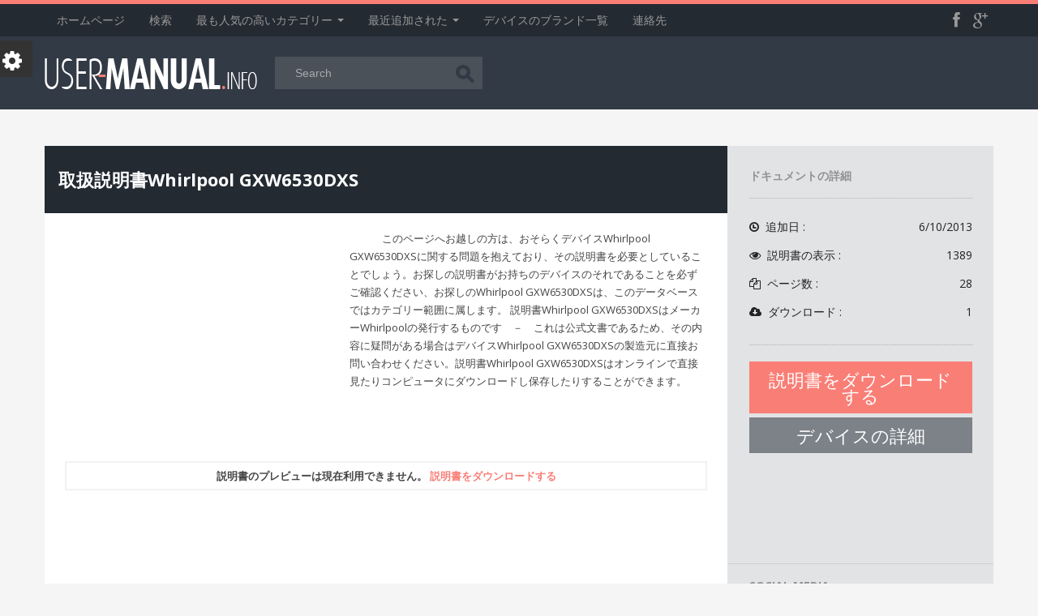

--- FILE ---
content_type: text/html; charset=utf-8
request_url: http://www.user-manual.info/ja/802413/range/whirlpool/gxw6530dxs/14/
body_size: 30979
content:
<!DOCTYPE html>



<html lang="ja">

<head>
    <meta charset="utf-8" />
    <meta name="ROBOTS" content="INDEX, FOLLOW">
    <title>取扱説明書Whirlpool GXW6530DXS　ー　Whirlpool GXW6530DXSに関する説明書、サービス説明書、設定および仕様 - ページ 14 - お使いのデバイス用の説明書やアドバイス　－　User-Manual.info</title>
    <meta name="viewport" content="width=device-width, initial-scale=1.0">
    <meta name="description" content="説明書Whirlpool GXW6530DXSの全ページを閲覧し、多言語に翻訳しましょう。各説明書には通常、Whirlpool GXW6530DXSの構造図や取り扱いに関するアドバイスが含まれています。また、あなたの好みに合わせてデバイスWhirlpool GXW6530DXSを設定する方法も学ぶことができます。 - ページ 14">

    

        <link rel="alternate" hreflang="en" href="http://www.user-manual.info/802413/range/whirlpool/gxw6530dxs/14/" />
    <link rel="alternate" hreflang="fr" href="http://www.user-manual.info/fr/802413/range/whirlpool/gxw6530dxs/14/" />
    <link rel="alternate" hreflang="de" href="http://www.user-manual.info/de/802413/range/whirlpool/gxw6530dxs/14/" />
    <link rel="canonical" hreflang="ja" href="http://www.user-manual.info/ja/802413/range/whirlpool/gxw6530dxs/14/" />
    <link rel="alternate" hreflang="es" href="http://www.user-manual.info/es/802413/range/whirlpool/gxw6530dxs/14/" />
    <link rel="alternate" hreflang="nl" href="http://www.user-manual.info/nl/802413/range/whirlpool/gxw6530dxs/14/" />


    <link href="/Content/css/docs.css" rel="stylesheet">
    <link href="/Content/css/bootstrap.css" rel="stylesheet">
    <link href="/Content/css/bootstrap-responsive.css" rel="stylesheet">
    <link href="/Content/css/overwrite.css" rel="stylesheet">
    <link href="/Content/css/camera.css" rel="stylesheet">
    <link href="/Content/css/prettyPhoto.css" rel="stylesheet">
    <link href="/Content/css/style.css" rel="stylesheet">
    <!-- styles -->
    <!-- Font -->
    <link href='http://fonts.googleapis.com/css?family=Open+Sans:400,400italic,600,700,300' rel='stylesheet' type='text/css'>
    <!-- skin color -->
    <link href="/Content/skin/default.css" rel="stylesheet">

    <!--[if lt IE 9]>
        <link rel="stylesheet" type="text/css" href="~/Content/css/fallback.css" />
    <![endif]-->
    <!-- HTML5 shim, for IE6-8 support of HTML5 elements -->
    <!--[if lt IE 9]>
      <script src="http://html5shim.googlecode.com/svn/trunk/html5.js"></script>
    <![endif]-->
    <!-- Fav and touch icons -->
    <link rel="shortcut icon" href="/Content/ico/favicon.png">
    <script async src="//pagead2.googlesyndication.com/pagead/js/adsbygoogle.js"></script>
    <script>
        (adsbygoogle = window.adsbygoogle || []).push({
            google_ad_client: "ca-pub-4834311747617364",
            enable_page_level_ads: true
        });
    </script>
</head>
<body>
    <script>
        (function (i, s, o, g, r, a, m) {
            i['GoogleAnalyticsObject'] = r; i[r] = i[r] || function () {
                (i[r].q = i[r].q || []).push(arguments)
            }, i[r].l = 1 * new Date(); a = s.createElement(o),
            m = s.getElementsByTagName(o)[0]; a.async = 1; a.src = g; m.parentNode.insertBefore(a, m)
        })(window, document, 'script', '//www.google-analytics.com/analytics.js', 'ga');

        ga('create', 'UA-64839445-1', 'auto');
        ga('send', 'pageview');

    </script>
    <div id="panel">
        <div class="panel-inner">
            <div class="options_toggle_holder">
                <span class="options_toggle"><i class="icon-cog"></i></span>
            </div>
            <div class="options_box">
                <h6>Language</h6>
                <div class="layout">
                        <a href="http://www.user-manual.info/802413/range/whirlpool/gxw6530dxs/14/" class="btn btn-primary btn-block">User manual Whirlpool GXW6530DXS</a>
    <a href="http://www.user-manual.info/fr/802413/range/whirlpool/gxw6530dxs/14/" class="btn btn-primary btn-block">Manuel d&#39;utilisation Whirlpool GXW6530DXS</a>
    <a href="http://www.user-manual.info/de/802413/range/whirlpool/gxw6530dxs/14/" class="btn btn-primary btn-block">Bedienungsanleitungen Whirlpool GXW6530DXS</a>
    <a href="http://www.user-manual.info/ja/802413/range/whirlpool/gxw6530dxs/14/" class="btn btn-primary btn-block">取扱説明書 Whirlpool GXW6530DXS</a>
    <a href="http://www.user-manual.info/es/802413/range/whirlpool/gxw6530dxs/14/" class="btn btn-primary btn-block">Manual de instrucciones Whirlpool GXW6530DXS</a>
    <a href="http://www.user-manual.info/nl/802413/range/whirlpool/gxw6530dxs/14/" class="btn btn-primary btn-block">Handleiding Whirlpool GXW6530DXS</a>

                </div>
            </div>
        </div>
    </div>
    <!-- end of options panel -->
    <!-- header start here -->
    <header>
        <div class="navbar navbar-inverse navbar-static-top">
            <div class="navbar-inner">
                <div class="container">
                    <a class="btn btn-navbar" data-toggle="collapse" data-target=".nav-collapse">
                        <span class="icon-bar"></span>
                        <span class="icon-bar"></span>
                        <span class="icon-bar"></span>
                    </a>

                    <!-- Start nav-collapse -->
                    <div class="nav-collapse collapse">
                        <ul class="nav">
                            <li >
                                <a href="/ja/">ホームページ</a>
                            </li>
                            <li ><a href="/ja/search/">検索</a></li>
                            <li class="open-menu dropdown"><a href="#browse-menu-popular" class="dropdown-toggle" data-toggle="dropdown">最も人気の高いカテゴリー <b class="caret"></b></a></li>
                            <li class="open-menu dropdown"><a href="#browse-menu-lastadded" class="dropdown-toggle" data-toggle="dropdown">最近追加された <b class="caret"></b></a></li>
                            <li ><a href="/ja/manufacturer/list/">デバイスのブランド一覧</a></li>
                            <li ><a href="/ja/contact/contactwithus/">連絡先</a></li>
                        </ul>
                    </div>
                    <!-- End nav-collapse -->

                    <ul class="social-top">
                        <li><a href="https://www.facebook.com/usremanual" target="_blank" rel="nofollow"><i class="icon-facebook"></i></a></li>
                        <li><a href="https://plus.google.com/+UsermanualInfoDatabase" target="_blank" rel="nofollow"><i class="icon-google-plus"></i></a></li>
                        
                    </ul>
                </div>
            </div>
        </div>
        <section id="browse-menu-popular" class="browse-menu">
            <div class="container">
                <div class="row">
    <div class="span12">
        <ul>
                <li>
                    <span class="head-menu">Apple</span>
                    <ul>
                            <li><a href="/ja/manuals/881/243/apple/personal-computer/">パソコン</a></li>
                            <li><a href="/ja/manuals/881/217/apple/mp3-player/">MP3プレーヤー</a></li>
                            <li><a href="/ja/manuals/881/187/apple/laptop/">ノートパソコン</a></li>
                            <li><a href="/ja/manuals/881/333/apple/tablet/">タブレット</a></li>
                            <li><a href="/ja/manuals/881/89/apple/computer-accessories/">コンピュータアクセサリー</a></li>

                    </ul>
                </li>
                <li>
                    <span class="head-menu">Dell</span>
                    <ul>
                            <li><a href="/ja/manuals/3473/187/dell/laptop/">ノートパソコン</a></li>
                            <li><a href="/ja/manuals/3473/243/dell/personal-computer/">パソコン</a></li>
                            <li><a href="/ja/manuals/3473/97/dell/computer-monitor/">モニター</a></li>
                            <li><a href="/ja/manuals/3473/26215/dell/cat/">未分類</a></li>
                            <li><a href="/ja/manuals/3473/307/dell/server/">サーバー</a></li>

                    </ul>
                </li>
                <li>
                    <span class="head-menu">Philips</span>
                    <ul>
                            <li><a href="/ja/manuals/9171/147/philips/flat-panel-television/">薄型テレビ</a></li>
                            <li><a href="/ja/manuals/9171/111/philips/crt-television/">ブラウン管テレビ</a></li>
                            <li><a href="/ja/manuals/9171/347/philips/tv-cables/">テレビケーブル</a></li>
                            <li><a href="/ja/manuals/9171/217/philips/mp3-player/">MP3プレーヤー</a></li>
                            <li><a href="/ja/manuals/9171/127/philips/dvd-player/">DVDプレーヤー</a></li>

                    </ul>
                </li>
                <li>
                    <span class="head-menu">Samsung</span>
                    <ul>
                            <li><a href="/ja/manuals/10357/147/samsung/flat-panel-television/">薄型テレビ</a></li>
                            <li><a href="/ja/manuals/10357/97/samsung/computer-monitor/">モニター</a></li>
                            <li><a href="/ja/manuals/10357/77/samsung/cell-phone/">携帯電話</a></li>
                            <li><a href="/ja/manuals/10357/3/samsung/air-conditioner/">エアコン</a></li>
                            <li><a href="/ja/manuals/10357/47/samsung/camcorder/">ビデオカメラ</a></li>

                    </ul>
                </li>
                <li>
                    <span class="head-menu">Sony</span>
                    <ul>
                            <li><a href="/ja/manuals/11001/47/sony/camcorder/">ビデオカメラ</a></li>
                            <li><a href="/ja/manuals/11001/147/sony/flat-panel-television/">薄型テレビ</a></li>
                            <li><a href="/ja/manuals/11001/115/sony/digital-camera/">デジタルカメラ</a></li>
                            <li><a href="/ja/manuals/11001/325/sony/stereo-system/">ステレオシステム</a></li>
                            <li><a href="/ja/manuals/11001/75/sony/cd-player/">CDプレーヤー</a></li>

                    </ul>
                </li>
        </ul>
    </div>
</div>
            </div>
        </section>
        <section id="browse-menu-lastadded" class="browse-menu">
            <div class="container">
                <div class="row">
    <div class="span12">
        <ul>
                <li>
                    
                    <ul>
                            <li><a href="/ja/1568903/routers/billion/bipac-7800vdpx/">Billion BiPAC 7800VDPX</a></li>
                            <li><a href="/ja/1568905/lego/lego/40332/">Lego 40332</a></li>
                            <li><a href="/ja/1568907/cat/mecafer/lighty-professionnelle/">Mecafer Lighty professionnelle</a></li>
                            <li><a href="/ja/1568909/cat/hp/omen-x-desktop-pc-900-219ur/">HP OMEN X Desktop PC - 900-219ur</a></li>
                            <li><a href="/ja/1568911/patch-panels/cables-direct/ut-8824/">Cables Direct UT-8824</a></li>

                    </ul>
                </li>
                <li>
                    
                    <ul>
                            <li><a href="/ja/1568913/lcd-tvs/lg/m2794d-pz/">LG M2794D-PZ</a></li>
                            <li><a href="/ja/1568915/washer-dryers/aeg-electrolux/l66850lspo/">Aeg-Electrolux L66850LSPO</a></li>
                            <li><a href="/ja/1568917/cat/maman/by-03/">Maman BY-03</a></li>
                            <li><a href="/ja/1568919/cat/adc/advantage-2200/">ADC Advantage 2200</a></li>
                            <li><a href="/ja/1568921/cat/miller/nb010001d/">Miller NB010001D</a></li>

                    </ul>
                </li>
                <li>
                    
                    <ul>
                            <li><a href="/ja/1568923/cat/visuo/xs809hw/">VISUO XS809HW</a></li>
                            <li><a href="/ja/1568925/cat/t-s-brass-bronze-works/b-0662/">T &amp; S Brass &amp; Bronze Works B-0662</a></li>
                            <li><a href="/ja/1568927/cat/lg/-las750m-hs7/">LG  LAS750M - HS7</a></li>
                            <li><a href="/ja/1568929/cat/henry/wet-dry-cylinder-vacuum-cleaner-hwd-370/">Henry Wet &amp; Dry Cylinder Vacuum Cleaner HWD 370</a></li>
                            <li><a href="/ja/1568931/washing-machines/lg/wd-1433rd/">LG WD-1433RD</a></li>

                    </ul>
                </li>
                <li>
                    
                    <ul>
                            <li><a href="/ja/1568933/cat/danfoss/ecl-comfort-210-296-310%2c-a232/">Danfoss ECL Comfort 210/296/310, A232</a></li>
                            <li><a href="/ja/1568935/cat/idylis/if50cm23nw/">Idylis IF50CM23NW</a></li>
                            <li><a href="/ja/1568937/washing-machines/fors/ml1320/">FORS ML1320</a></li>
                            <li><a href="/ja/1568939/telephones/sayson/-altitouch-390/">Sayson  AltiTouch 390</a></li>
                            <li><a href="/ja/1568941/cat/wacker-neuson/ltv6k/">Wacker Neuson LTV6K</a></li>

                    </ul>
                </li>
        </ul>
    </div>
</div>
            </div>
        </section>
        <section id="header-contain">
            <div class="container">
                <div class="row">
                    <div class="span12">
                        <a class="brand" href="/ja/"><img src="/Content/img/logo.png" alt="" /></a>

<form action="/ja/search/" method="post">                            <fieldset class="search-form">
                                <input class="search" name="searchExpression" id="searchExpression" type="text" placeholder="Search" />
                                <button class="search-button" type="submit"></button>
                            </fieldset>
</form>                        
                    </div>
                </div>
            </div>
        </section>
    </header>
    <!-- header end here -->
    
	<!-- Start modal -->
<div id="myModal" class="modal hide fade" tabindex="-1" role="dialog" aria-labelledby="myModalLabel" aria-hidden="true">
    <div class="modal-header">
        <button type="button" class="close" data-dismiss="modal" aria-hidden="true">x</button>
        <h4 id="myModalLabel">Login member</h4>
    </div>
    <form class="form-horizontal marginbot-clear">
        <div class="modal-body">
            <div class="control-group margintop30">
                <label class="control-label" for="inputEmail">Username</label>
                <div class="controls">
                    <input type="text" id="inputEmail" placeholder="Username">
                </div>
            </div>
            <div class="control-group">
                <label class="control-label" for="inputPassword">Password</label>
                <div class="controls">
                    <input type="password" id="inputPassword" placeholder="Password">
                </div>
            </div>
            <div class="control-group">
                <div class="controls">
                    <label class="checkbox">
                        <input type="checkbox"> Remember me
                    </label>
                </div>
            </div>
        </div>
        <div class="modal-footer">
            <button class="btn" data-dismiss="modal" aria-hidden="true">Close</button>
            <button class="btn btn-primary">Login now</button>
        </div>
    </form>
</div>
<!-- End modal -->	
    <!-- content section start here -->
    
<!-- Start page header -->
<section id="page-header"></section>
<!-- End page header  -->
<!-- Start contain -->
<section id="contain">
    <div class="container">
        <div class="row">
            <div class="span12">
                <div class="boxed-wrapper">
                    <div class="article-wrapper">
                        <article>
                            <div class="post-headline">
                                <h4><a href="#">取扱説明書Whirlpool GXW6530DXS</a></h4>
                            </div>
                            <div class="post-contain">
                                
                                <div style="float:left;margin-right:15px;">
                                    <script async src="//pagead2.googlesyndication.com/pagead/js/adsbygoogle.js"></script>
                                    <!-- UM_PreviewMan_Disp_336 -->
                                    <ins class="adsbygoogle"
                                         style="display:inline-block;width:336px;height:280px"
                                         data-ad-client="ca-pub-4834311747617364"
                                         data-ad-slot="8308888734"></ins>
                                    <script>
                                        (adsbygoogle = window.adsbygoogle || []).push({});
                                    </script>
                                </div>
                                <p style="text-indent: 5%">
                                    このページへお越しの方は、おそらくデバイスWhirlpool GXW6530DXSに関する問題を抱えており、その説明書を必要としていることでしょう。お探しの説明書がお持ちのデバイスのそれであることを必ずご確認ください、お探しのWhirlpool GXW6530DXSは、このデータベースではカテゴリー範囲に属します。 説明書Whirlpool GXW6530DXSはメーカーWhirlpoolの発行するものです　－　これは公式文書であるため、その内容に疑問がある場合はデバイスWhirlpool GXW6530DXSの製造元に直接お問い合わせください。説明書Whirlpool GXW6530DXSはオンラインで直接見たりコンピュータにダウンロードし保存したりすることができます。
                                </p>
                                <div style="overflow: auto;border: 2px solid #f2f2f2;clear:both;">
                                        <div class="pagePreviewUnavailable">
                                            説明書のプレビューは現在利用できません。
                                            <a href="/ja/manual/download/802413/"> 説明書をダウンロードする</a>
                                        </div>
                                </div>
                                <div style="margin-top:5px;">
                                    <script async src="//pagead2.googlesyndication.com/pagead/js/adsbygoogle.js"></script>
                                    <!-- UM_PreviewMan_Disp_Resp_1 -->
                                    <ins class="adsbygoogle"
                                         style="display:block"
                                         data-ad-client="ca-pub-4834311747617364"
                                         data-ad-slot="9142297139"
                                         data-ad-format="auto"></ins>
                                    <script>
                                        (adsbygoogle = window.adsbygoogle || []).push({});
                                    </script>
                                </div>
                                




                                <p style="text-indent: 5%">
                                    Whirlpool GXW6530DXSの説明書の他にも、あなたがWhirlpool GXW6530DXSとその問題を解決するのに役立つヘルプパネルを提供しています。何か質問がある場合は、以下のフォームから送信することができます。他のユーザーがここを訪問し、あなたのWhirlpool GXW6530DXSに関する問題解決を支援してくれるかもしれません。また、あなたがたどり着いた解決方法についてもご共有することをお忘れなく。うまく解決できた場合はWhirlpool GXW6530DXSに関する問題とその解決法についてこちらにご記入ください　－　きっと数多くのユーザーに役立つことでしょう。
                                </p>
                            </div>
                        </article>
                        <div class="clearfix"></div>
                        <div class="comment-head">
                            <h4>デバイスの問題をお抱えですか？質問しましょう　－　他のユーザーが助けてくれることでしょう</h4>
                        </div>
                        
<div class="comment-wrapper">

    <div id="addCommentForm">
<form action="/ja/comment/create/" data-ajax="true" data-ajax-method="POST" data-ajax-mode="replace" data-ajax-update="#addCommentForm" id="form0" method="post" style="margin: 0;"><input data-val="true" data-val-number="The field ManualId must be a number." id="ManualId" name="ManualId" type="hidden" value="802413" />        <div class="media">
            <a class="alignleft" href="#"><img src="/Content/img/avatar/1.png" alt="" /></a>
            <div class="media-body">
                <form name="comment">
                    <fieldset>

                        <textarea class="input-block-level" cols="6" data-val="true" data-val-length="The field Content must be a string with a minimum length of 3 and a maximum length of 4000." data-val-length-max="4000" data-val-length-min="3" data-val-required="The Content field is required." id="Content" name="Content" placeholder="コメント内容" rows="6">
</textarea>
                        <span class="field-validation-valid" data-valmsg-for="Content" data-valmsg-replace="true"></span>

                        <input class="input-block-level" data-val="true" data-val-email="The AuthorEmail field is not a valid e-mail address." data-val-required="The AuthorEmail field is required." id="AuthorEmail" name="AuthorEmail" placeholder="メールアドレス（公開されません）" type="text" value="" />
                        <span class="field-validation-valid" data-valmsg-for="AuthorEmail" data-valmsg-replace="true"></span>

                        <input class="input-block-level" id="Author" name="Author" placeholder="あなたの署名" type="text" value="" />
                        <span class="field-validation-valid" data-valmsg-for="Author" data-valmsg-replace="true"></span>

                    </fieldset>
                    <fieldset>
                        <button class="btn" type="submit">Add comment</button>
                        <button class="btn" type="reset">Reset</button>
                    </fieldset>
                </form>
            </div>
        </div>
</form></div>
    
        <div class="media">
            <div class="media-body">
                <div class="noComments">このデバイス/説明書のためのコメントはまだ投稿されていません。</div>
            </div>
        </div>

</div>
                    </div>
                    <aside>
                        <div class="widget">
                            <h4 class="widget-head">ドキュメントの詳細</h4>
                            <ul class="detail-list">
                                <li>
                                    <label><i class="icon-time"></i> 追加日 : <span>6/10/2013</span></label>
                                    <label><i class="icon-eye-open"></i> 説明書の表示 : <span>1389</span></label>
                                    <label><i class="icon-copy"></i> ページ数 : <span> 28</span></label>
                                    <label><i class="icon-cloud-download"></i> ダウンロード : <span>1</span></label>
                                </li>
                                <li>
                                    <a href="/ja/manual/download/802413/" class="btn btn-large btn-block btn-primary">
                                        説明書をダウンロードする
                                    </a>
                                    <a href="/ja/device/794059/range/whirlpool/gxw6530dxs/" class="btn btn-large btn-block">デバイスの詳細</a>
                                </li>
                            </ul>
                            <script async src="//pagead2.googlesyndication.com/pagead/js/adsbygoogle.js"></script>
                            <!-- UM_PreviewMan_Links_200 -->
                            <ins class="adsbygoogle"
                                 style="display:inline-block;width:200px;height:90px"
                                 data-ad-client="ca-pub-4834311747617364"
                                 data-ad-slot="2262355137"></ins>
                            <script>
                                (adsbygoogle = window.adsbygoogle || []).push({});
                            </script>
                        </div>

                        <div class="widget">
                            <h4 class="widget-head">Social media</h4>
                            <div class="member-social">
                                <div class="addthis_sharing_toolbox"></div>
                            </div>
                        </div>

                        <div class="widget">
                            <h6 class="heading">あなたはこちらです<span></span></h6>
                            <ul class="sitemap-list">
                                <li><a href="/ja/"><span></span>ホームページ</a></li>
                                <li><span></span><a href="/ja/manufacturer/12899/whirlpool/">Whirlpool</a></li>
                                <li><span></span><a href="/ja/manuals/12899/285/whirlpool/range/">範囲 Whirlpool</a></li>
                                <li><span></span><a href="/ja/802413/range/whirlpool/gxw6530dxs/">Whirlpool GXW6530DXS</a></li>
                            </ul>
                        </div>
                        <div class="widget">
                            <h4 class="widget-head">共有する</h4>
                            <ul class="detail-list">
                                <li class="ontop">
                                    <p>
                                        他の人がデバイスWhirlpool GXW6530DXSに関する問題を解決するのを手助けされたい場合は、取扱説明書へのリンクをあなたのウェブサイト、フォーラム又は、友人に直接ご送信ください。
                                    </p>
                                    <p>
                                        <strong><i class="icon-link"></i> ダイレクトリンク :</strong><br> http://www.user-manual.info/ja/802413/range/whirlpool/gxw6530dxs/14/<br>

                                        <strong><i class="icon-link"></i> このページへのリンク :</strong><br> &lt;a href="http://www.user-manual.info/ja/802413/range/whirlpool/gxw6530dxs/14/"&gt;Whirlpool GXW6530DXS&lt;/a&gt;<br>
                                        <strong><i class="icon-link"></i> フォーラムへのリンク :</strong><br> [url=http://www.user-manual.info/ja/802413/range/whirlpool/gxw6530dxs/14/]Whirlpool GXW6530DXS[/url]
                                    </p>
                                </li>
                            </ul>
                        </div>
                        
                    </aside>
                </div>
            </div>
        </div>
    </div>
</section>
<!-- End contain -->


    <!-- content section end here -->
    <!-- footer start here -->
    <footer>
        <div class="container">
            <div class="row">
                <ul class="fotter-nav">
                    <li><a href="/ja/">ホームページ</a></li>
                    
                    <li><a href="/ja/faq/">ヘルプ</a></li>
                    <li><a href="/ja/contact/contactwithus/">連絡先</a></li>
                </ul>
            </div>
        </div>
        <div id="subfooter">
            <div class="container">
                <div class="row">
                    <div class="span12">
                        <p>
                            2024 &copy; Copyright <a href="http://www.user-manual.info/ja/">User-Manual.info</a>. All rights Reserved.
                        </p>
                    </div>
                </div>
            </div>
        </div>
    </footer>

    <link href="/Content/css/specific.css" rel="stylesheet" />
    <script type="text/javascript">
        //<![CDATA[
        var browser = navigator.userAgent;
        var browserRegex = /(Android|BlackBerry|IEMobile|Nokia|iP(ad|hone|od)|Opera M(obi|ini))/;
        var isMobile = false;
        if (browser.match(browserRegex)) {
            isMobile = true;
            addEventListener("load", function () { setTimeout(hideURLbar, 0); }, false);
            function hideURLbar() {
                window.scrollTo(0, 1);
            }
        }
        //]]>
    </script>

    <script type="text/javascript" src="http://ajax.googleapis.com/ajax/libs/jquery/1.7.2/jquery.min.js"></script>
    <script src="/bundles/jquery?v=XYjkQRhIQpL4PYDz9vH5aKknCaM8c56T0QbAuifam1w1"></script>

    
    
    <script src="http://ajax.aspnetcdn.com/ajax/mvc/3.0/jquery.unobtrusive-ajax.min.js"></script> 
    <script src="http://ajax.aspnetcdn.com/ajax/jquery.validate/1.13.1/jquery.validate.min.js"></script> 
    <script src="http://ajax.aspnetcdn.com/ajax/mvc/4.0/jquery.validate.unobtrusive.min.js"></script> 


    <script src="/bundles/isotope?v=dfUUZSGf8LAR5lujHJzEcSAOPbUTrjFkjV98PoYM8cM1"></script>

    <script src="/bundles/prettyPhoto?v=5VrHkUcybDBKwtjggg3DkM1rhlq02mwlK_gPB1q2zbc1"></script>

    <script src="/bundles/totop?v=uUj3tU-VPxNtcQiX9hGbrOdV9yMcj-h40-PiNr32YyU1"></script>

    <script src="/bundles/custom?v=f3wbb3Ck1fuh3CuCJMFtTPCH_lxfGVrBaXfr-1GAT9A1"></script>

    <script src="/Scripts/js/optionspanel.js"></script>
    <script type="text/javascript" src="//s7.addthis.com/js/300/addthis_widget.js#pubid=ra-567420357278dbb0" async="async"></script>
</body>
</html>


--- FILE ---
content_type: text/html; charset=utf-8
request_url: https://www.google.com/recaptcha/api2/aframe
body_size: 250
content:
<!DOCTYPE HTML><html><head><meta http-equiv="content-type" content="text/html; charset=UTF-8"></head><body><script nonce="EJQpkxMI6X0jt72WEn3Dtw">/** Anti-fraud and anti-abuse applications only. See google.com/recaptcha */ try{var clients={'sodar':'https://pagead2.googlesyndication.com/pagead/sodar?'};window.addEventListener("message",function(a){try{if(a.source===window.parent){var b=JSON.parse(a.data);var c=clients[b['id']];if(c){var d=document.createElement('img');d.src=c+b['params']+'&rc='+(localStorage.getItem("rc::a")?sessionStorage.getItem("rc::b"):"");window.document.body.appendChild(d);sessionStorage.setItem("rc::e",parseInt(sessionStorage.getItem("rc::e")||0)+1);localStorage.setItem("rc::h",'1769005288771');}}}catch(b){}});window.parent.postMessage("_grecaptcha_ready", "*");}catch(b){}</script></body></html>

--- FILE ---
content_type: text/css
request_url: http://www.user-manual.info/Content/css/icon-set.css
body_size: 1393
content:
/* ==============================================================

Template name : Rinna metro and responsive onepage template
Categorie : One page template
Author : Nce18cex
Version : 1.0.0
Created : Mei 20, 2013
Last update : July 16, 2013

-----------------------------------------------------------------
CSS structure
-----------------------------------------------------------------

01. Icon list
02. Icon set light color
03. Icon set position
04. Custom size

============================================================== */

/*
Icon list
=========================== */
ul.the-icons {
	list-style:none;
	margin-left:0;
}

[class^="icon-"],
[class*=" icon-"] {
    float:none;
	margin-top: 1px;
	margin-right: .3em;
}

/*
Icon set light color
=========================== */
.icon-light {
    color: #fff;
}

/*
Icon set position
=========================== */
.demoicon [class^="icon-"],
.demoicon [class*=" icon-"]{
    float:left;
}

.aligncenter [class^="icon-"],
.aligncenter [class*=" icon-"]{
   margin:0 0 20px 0;
   padding:0;
}

/*
Custom size
=========================== */
.icon16 {
    font-size: 16px;
    line-height: 16px;
}
.icon32{
    font-size: 32px;
    line-height: 32px;
}
.icon64 {
    font-size: 64px;
    line-height: 64px;
}
.icon128 {
    font-size: 128px;
    line-height: 128px;
}


--- FILE ---
content_type: text/javascript; charset=utf-8
request_url: http://www.user-manual.info/bundles/custom?v=f3wbb3Ck1fuh3CuCJMFtTPCH_lxfGVrBaXfr-1GAT9A1
body_size: 1598
content:
jQuery(function(n){n("ul li.dropdown").hover(function(){n(this).find(".dropdown-menu").stop(!0,!0).delay(200).fadeIn()},function(){n(this).find(".dropdown-menu").stop(!0,!0).delay(200).fadeOut()});n("[id^='browse-menu']").hide();n(".open-menu a").click(function(){n("[id^='browse-menu']").not(this).slideUp();var t=n(this).attr("href");return n(t).slideToggle(),!1});n(".e_bounce").hover(function(){n(this).addClass("animated bounce")},function(){n(this).removeClass("animated bounce")});n(".zoom, .image-title").css({opacity:"0",filter:"alpha(opacity=0)"});jQuery(".image-wrapper").mouseenter(function(){jQuery(this).children(".image-caption").show().css("opacity","1").stop().animate({top:"0",opacity:"1"},600);jQuery(this).children(".image-title").stop().animate({top:"0",opacity:"1"},600);jQuery(this).children(".zoom").show().css("opacity","0").stop().animate({opacity:"1"},1e3);jQuery(this).children(".portfolio-metta").show().css("opacity","0").stop().animate({bottom:"54px",opacity:"1"},600)}).mouseleave(function(){jQuery(this).children(".image-caption").show().css("opacity","1").stop().animate({top:"100%",opacity:"1"},600);jQuery(this).children(".image-title").stop().animate({top:"-65px",opacity:"0"},600);jQuery(this).children(".zoom").show().css("opacity","0").stop().animate({opacity:"0"},1e3);jQuery(this).children(".portfolio-metta").stop().animate({bottom:"-24px",opacity:"0"},600)});n(".team-wrapper").hover(function(){n(".team-img",this).stop().animate({top:"-100%"},{queue:!1,duration:550})},function(){n(".team-img",this).stop().animate({top:"0"},{queue:!1,duration:550})})})